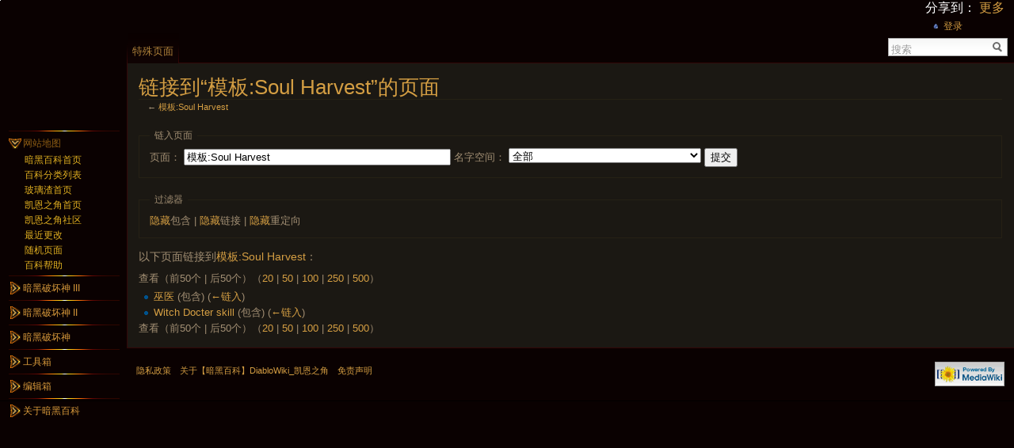

--- FILE ---
content_type: text/html; charset=utf-8
request_url: https://wiki.d.163.com/index.php?title=%E7%89%B9%E6%AE%8A:%E9%93%BE%E5%85%A5%E9%A1%B5%E9%9D%A2/%E6%A8%A1%E6%9D%BF:Soul_Harvest
body_size: 6662
content:
<!DOCTYPE html PUBLIC "-//W3C//DTD XHTML 1.0 Strict//EN" "http://www.w3.org/TR/xhtml1/DTD/xhtml1-strict.dtd">
<html lang="zh-cn" dir="ltr">
<head>
<title>链入页面 - 【暗黑百科】DiabloWiki_凯恩之角</title>
<meta http-equiv="Content-Type" content="text/html; charset=utf-8" />
<meta name="generator" content="MediaWiki 1.16.2" />
<meta name="robots" content="noindex,nofollow" />
<link rel="stylesheet" href="/extensions/UsabilityInitiative/css/combined.min.css?69" />
<link rel="stylesheet" href="/extensions/UsabilityInitiative/css/vector/jquery-ui-1.7.2.css?1.7.2y" />
<link rel="shortcut icon" href="/favicon.ico" />
<link rel="search" type="application/opensearchdescription+xml" href="/opensearch_desc.php" title="【暗黑百科】DiabloWiki_凯恩之角 (zh-cn)" />
<link rel="alternate" type="application/atom+xml" title="【暗黑百科】DiabloWiki_凯恩之角的Atom订阅" href="/index.php?title=%E7%89%B9%E6%AE%8A:%E6%9C%80%E8%BF%91%E6%9B%B4%E6%94%B9&amp;feed=atom" />
<link rel="stylesheet" href="/skins/vector/main-ltr.css?270" media="screen" />
<link rel="stylesheet" href="/skins/common/shared.css?270" media="screen" />
<link rel="stylesheet" href="/skins/common/commonPrint.css?270" media="print" />
<link rel="stylesheet" href="/index.php?title=MediaWiki:Common.css&amp;usemsgcache=yes&amp;ctype=text%2Fcss&amp;smaxage=18000&amp;action=raw&amp;maxage=18000" />
<link rel="stylesheet" href="/index.php?title=MediaWiki:Print.css&amp;usemsgcache=yes&amp;ctype=text%2Fcss&amp;smaxage=18000&amp;action=raw&amp;maxage=18000" media="print" />
<link rel="stylesheet" href="/index.php?title=MediaWiki:Vector.css&amp;usemsgcache=yes&amp;ctype=text%2Fcss&amp;smaxage=18000&amp;action=raw&amp;maxage=18000" />
<link rel="stylesheet" href="/index.php?title=-&amp;action=raw&amp;maxage=18000&amp;gen=css" />
<script>
var skin="vector",
stylepath="/skins",
wgUrlProtocols="http\\:\\/\\/|https\\:\\/\\/|ftp\\:\\/\\/|irc\\:\\/\\/|gopher\\:\\/\\/|telnet\\:\\/\\/|nntp\\:\\/\\/|worldwind\\:\\/\\/|mailto\\:|news\\:|svn\\:\\/\\/",
wgArticlePath="/index.php?title=$1",
wgScriptPath="",
wgScriptExtension=".php",
wgScript="/index.php",
wgVariantArticlePath=false,
wgActionPaths={},
wgServer="http://wiki.d.163.com",
wgCanonicalNamespace="Special",
wgCanonicalSpecialPageName="Whatlinkshere",
wgNamespaceNumber=-1,
wgPageName="特殊:链入页面",
wgTitle="链入页面",
wgAction="view",
wgArticleId=0,
wgIsArticle=false,
wgUserName=null,
wgUserGroups=null,
wgUserLanguage="zh-cn",
wgContentLanguage="zh-cn",
wgBreakFrames=true,
wgCurRevisionId=0,
wgVersion="1.16.2",
wgEnableAPI=false,
wgEnableWriteAPI=true,
wgSeparatorTransformTable=["", ""],
wgDigitTransformTable=["", ""],
wgMainPageTitle="首页",
wgFormattedNamespaces={"-2": "媒体", "-1": "特殊", "0": "", "1": "讨论", "2": "用户", "3": "用户讨论", "4": "【暗黑百科】DiabloWiki 凯恩之角", "5": "【暗黑百科】DiabloWiki 凯恩之角讨论", "6": "文件", "7": "文件讨论", "8": "MediaWiki", "9": "MediaWiki讨论", "10": "模板", "11": "模板讨论", "12": "帮助", "13": "帮助讨论", "14": "分类", "15": "分类讨论"},
wgNamespaceIds={"媒体": -2, "特殊": -1, "": 0, "讨论": 1, "用户": 2, "用户讨论": 3, "【暗黑百科】diablowiki_凯恩之角": 4, "【暗黑百科】diablowiki_凯恩之角讨论": 5, "文件": 6, "文件讨论": 7, "mediawiki": 8, "mediawiki讨论": 9, "模板": 10, "模板讨论": 11, "帮助": 12, "帮助讨论": 13, "分类": 14, "分类讨论": 15, "对话": 1, "用户对话": 3, "图像": 6, "档案": 6, "image": 6, "image_talk": 7, "图像对话": 7, "图像讨论": 7, "档案对话": 7, "档案讨论": 7, "文件对话": 7, "模板对话": 11, "帮助对话": 13, "分类对话": 15},
wgSiteName="【暗黑百科】DiabloWiki_凯恩之角",
wgCategories=[],
wgRestrictionEdit=[],
wgRestrictionMove=[];
</script><script src="/skins/common/wikibits.js?270"></script>
<script src="/skins/common/jquery.min.js?270"></script>
<script src="/skins/common/ajax.js?270"></script>
<script type="text/javascript">var wgVectorPreferences = [
	
];
var wgVectorEnabledModules = {
	"collapsiblenav": true,
	"collapsibletabs": true,
	"editwarning": false,
	"footercleanup": false,
	"simplesearch": true
};</script>
<script src="/extensions/UsabilityInitiative/js/plugins.combined.min.js?270"></script>
<script src="/extensions/UsabilityInitiative/Vector/Vector.combined.min.js?270"></script>
<script type="text/javascript">mw.usability.addMessages({'vector-simplesearch-search':'搜索','vector-simplesearch-containing':'含有...'});</script>
<!--[if lt IE 7]><style type="text/css">body{behavior:url("/skins/vector/csshover.htc")}</style><![endif]-->
<script src="/index.php?title=-&amp;action=raw&amp;gen=js&amp;useskin=vector&amp;270"></script>

</head>
<body class="mediawiki ltr ns--1 ns-special page-特殊_链入页面_模板_Soul_Harvest skin-vector">
		<div id="mw-page-base" class="noprint"></div>
		<div id="mw-head-base" class="noprint"></div>
		<!-- content -->
		<div id="content" >
			<a id="top"></a>
			<div id="mw-js-message" style="display:none;"></div>
						<!-- firstHeading -->
            <script src="http://game.163.com/special/wikiadjs/?7vW" type="text/javascript" type="text/javascript"></script>
			<h1 id="firstHeading" class="firstHeading">链接到“模板:Soul Harvest”的页面</h1>
			<!-- /firstHeading -->
			<!-- bodyContent -->
			<div id="bodyContent">
				<!-- tagline -->
				<h3 id="siteSub">出自【暗黑百科】DiabloWiki_凯恩之角</h3>
				<!-- /tagline -->
				<!-- subtitle -->
				<div id="contentSub">← <a href="/index.php?title=%E6%A8%A1%E6%9D%BF:Soul_Harvest&amp;redirect=no" title="模板:Soul Harvest">模板:Soul Harvest</a></div>
				<!-- /subtitle -->
																<!-- jumpto -->
				<div id="jump-to-nav">
					跳转到： <a href="#mw-head">导航</a>,
					<a href="#p-search">搜索</a>
				</div>
				<!-- /jumpto -->
								<!-- bodytext -->
				<form action="/index.php"><input type="hidden" value="特殊:链入页面" name="title" /><fieldset>
<legend>链入页面</legend>
<label for="mw-whatlinkshere-target">页面：</label>&nbsp;<input name="target" size="40" value="模板:Soul Harvest" id="mw-whatlinkshere-target" /> <label for="namespace">名字空间：</label>&nbsp;<select id="namespace" name="namespace" class="namespaceselector">
<option value="" selected="selected">全部</option>
<option value="0">（主）</option>
<option value="1">讨论</option>
<option value="2">用户</option>
<option value="3">用户讨论</option>
<option value="4">【暗黑百科】DiabloWiki 凯恩之角</option>
<option value="5">【暗黑百科】DiabloWiki 凯恩之角讨论</option>
<option value="6">文件</option>
<option value="7">文件讨论</option>
<option value="8">MediaWiki</option>
<option value="9">MediaWiki讨论</option>
<option value="10">模板</option>
<option value="11">模板讨论</option>
<option value="12">帮助</option>
<option value="13">帮助讨论</option>
<option value="14">分类</option>
<option value="15">分类讨论</option>
</select> <input type="submit" value="提交" /></fieldset></form>
<fieldset>
<legend>过滤器</legend>
<a href="/index.php?title=%E7%89%B9%E6%AE%8A:%E9%93%BE%E5%85%A5%E9%A1%B5%E9%9D%A2/%E6%A8%A1%E6%9D%BF:Soul_Harvest&amp;hidetrans=1" title="特殊:链入页面/模板:Soul Harvest">隐藏</a>包含 | <a href="/index.php?title=%E7%89%B9%E6%AE%8A:%E9%93%BE%E5%85%A5%E9%A1%B5%E9%9D%A2/%E6%A8%A1%E6%9D%BF:Soul_Harvest&amp;hidelinks=1" title="特殊:链入页面/模板:Soul Harvest">隐藏</a>链接 | <a href="/index.php?title=%E7%89%B9%E6%AE%8A:%E9%93%BE%E5%85%A5%E9%A1%B5%E9%9D%A2/%E6%A8%A1%E6%9D%BF:Soul_Harvest&amp;hideredirs=1" title="特殊:链入页面/模板:Soul Harvest">隐藏</a>重定向
</fieldset>
<p>以下页面链接到<a href="/index.php?title=%E6%A8%A1%E6%9D%BF:Soul_Harvest" title="模板:Soul Harvest">模板:Soul Harvest</a>：
</p>查看（前50个  |  后50个）（<a href="/index.php?title=%E7%89%B9%E6%AE%8A:%E9%93%BE%E5%85%A5%E9%A1%B5%E9%9D%A2/%E6%A8%A1%E6%9D%BF:Soul_Harvest&amp;limit=20" title="特殊:链入页面/模板:Soul Harvest">20</a> | <a href="/index.php?title=%E7%89%B9%E6%AE%8A:%E9%93%BE%E5%85%A5%E9%A1%B5%E9%9D%A2/%E6%A8%A1%E6%9D%BF:Soul_Harvest&amp;limit=50" title="特殊:链入页面/模板:Soul Harvest">50</a> | <a href="/index.php?title=%E7%89%B9%E6%AE%8A:%E9%93%BE%E5%85%A5%E9%A1%B5%E9%9D%A2/%E6%A8%A1%E6%9D%BF:Soul_Harvest&amp;limit=100" title="特殊:链入页面/模板:Soul Harvest">100</a> | <a href="/index.php?title=%E7%89%B9%E6%AE%8A:%E9%93%BE%E5%85%A5%E9%A1%B5%E9%9D%A2/%E6%A8%A1%E6%9D%BF:Soul_Harvest&amp;limit=250" title="特殊:链入页面/模板:Soul Harvest">250</a> | <a href="/index.php?title=%E7%89%B9%E6%AE%8A:%E9%93%BE%E5%85%A5%E9%A1%B5%E9%9D%A2/%E6%A8%A1%E6%9D%BF:Soul_Harvest&amp;limit=500" title="特殊:链入页面/模板:Soul Harvest">500</a>）<ul id="mw-whatlinkshere-list"><li><a href="/index.php?title=%E5%B7%AB%E5%8C%BB" title="巫医">巫医</a> (包含) <span class="mw-whatlinkshere-tools">(<a href="/index.php?title=%E7%89%B9%E6%AE%8A:%E9%93%BE%E5%85%A5%E9%A1%B5%E9%9D%A2&amp;target=%E5%B7%AB%E5%8C%BB" title="特殊:链入页面">←链入</a>)</span></li>
<li><a href="/index.php?title=Witch_Docter_skill" title="Witch Docter skill">Witch Docter skill</a> (包含) <span class="mw-whatlinkshere-tools">(<a href="/index.php?title=%E7%89%B9%E6%AE%8A:%E9%93%BE%E5%85%A5%E9%A1%B5%E9%9D%A2&amp;target=Witch+Docter+skill" title="特殊:链入页面">←链入</a>)</span></li>
</ul>查看（前50个  |  后50个）（<a href="/index.php?title=%E7%89%B9%E6%AE%8A:%E9%93%BE%E5%85%A5%E9%A1%B5%E9%9D%A2/%E6%A8%A1%E6%9D%BF:Soul_Harvest&amp;limit=20" title="特殊:链入页面/模板:Soul Harvest">20</a> | <a href="/index.php?title=%E7%89%B9%E6%AE%8A:%E9%93%BE%E5%85%A5%E9%A1%B5%E9%9D%A2/%E6%A8%A1%E6%9D%BF:Soul_Harvest&amp;limit=50" title="特殊:链入页面/模板:Soul Harvest">50</a> | <a href="/index.php?title=%E7%89%B9%E6%AE%8A:%E9%93%BE%E5%85%A5%E9%A1%B5%E9%9D%A2/%E6%A8%A1%E6%9D%BF:Soul_Harvest&amp;limit=100" title="特殊:链入页面/模板:Soul Harvest">100</a> | <a href="/index.php?title=%E7%89%B9%E6%AE%8A:%E9%93%BE%E5%85%A5%E9%A1%B5%E9%9D%A2/%E6%A8%A1%E6%9D%BF:Soul_Harvest&amp;limit=250" title="特殊:链入页面/模板:Soul Harvest">250</a> | <a href="/index.php?title=%E7%89%B9%E6%AE%8A:%E9%93%BE%E5%85%A5%E9%A1%B5%E9%9D%A2/%E6%A8%A1%E6%9D%BF:Soul_Harvest&amp;limit=500" title="特殊:链入页面/模板:Soul Harvest">500</a>）<div class="printfooter">
取自“<a href="http://wiki.d.163.com/index.php?title=%E7%89%B9%E6%AE%8A:%E9%93%BE%E5%85%A5%E9%A1%B5%E9%9D%A2/%E6%A8%A1%E6%9D%BF:Soul_Harvest">http://wiki.d.163.com/index.php?title=%E7%89%B9%E6%AE%8A:%E9%93%BE%E5%85%A5%E9%A1%B5%E9%9D%A2/%E6%A8%A1%E6%9D%BF:Soul_Harvest</a>”</div>
				<!-- /bodytext -->
								<!-- catlinks -->
				<div id='catlinks' class='catlinks catlinks-allhidden'></div>				<!-- /catlinks -->
												<div class="visualClear"></div>
			</div>
			<!-- /bodyContent -->
		</div>
		<!-- /content -->
		<!-- header -->
		<div id="mw-head" class="noprint">
			
<!-- 0 -->
<div id="p-personal" class="">
	<h5>个人工具</h5>
	<!-- JiaThis Button BEGIN -->
<div id="ckepop">
	<span class="jiathis_txt" style="color:white;">&#x5206;&#x4EAB;&#x5230;&#xFF1A;</span>
	<a class="jiathis_button_tools_1"></a>
	<a class="jiathis_button_tools_2"></a>
	<a class="jiathis_button_tools_3"></a>
	<a class="jiathis_button_tools_4"></a>
	<a href="http://www.jiathis.com/share" class="jiathis jiathis_txt jiathis_separator jtico jtico_jiathis" target="_blank">&#x66F4;&#x591A;</a>
	<a class="jiathis_counter_style"></a>
</div>
<script type="text/javascript" src="http://v2.jiathis.com/code/jia.js" charset="utf-8"></script>
<!-- JiaThis Button END -->
	<ul>
					<li  id="pt-login"><a href="/index.php?title=%E7%89%B9%E6%AE%8A:%E7%94%A8%E6%88%B7%E7%99%BB%E5%BD%95&amp;returnto=%E7%89%B9%E6%AE%8A:%E9%93%BE%E5%85%A5%E9%A1%B5%E9%9D%A2/%E6%A8%A1%E6%9D%BF:Soul_Harvest" title="我们鼓励您登录，但这并不是必须的 [o]" accesskey="o">登录</a></li>
			</ul>
</div>

<!-- /0 -->
			<div id="left-navigation">
				
<!-- 0 -->
<div id="p-namespaces" class="vectorTabs">
	<h5>名字空间</h5>
	<ul>
					<li  id="ca-special" class="selected"><a href="/index.php?title=%E7%89%B9%E6%AE%8A:%E9%93%BE%E5%85%A5%E9%A1%B5%E9%9D%A2/%E6%A8%A1%E6%9D%BF:Soul_Harvest" ><span>特殊页面</span></a></li>
			</ul>
</div>

<!-- /0 -->

<!-- 1 -->
<div id="p-variants" class="vectorMenu emptyPortlet">
	<h5><span>变换</span><a href="#"></a></h5>
	<div class="menu">
		<ul>
					</ul>
	</div>
</div>

<!-- /1 -->
			</div>
			<div id="right-navigation">
				
<!-- 0 -->
<div id="p-views" class="vectorTabs emptyPortlet">
	<h5>查看</h5>
	<ul>
			</ul>
</div>

<!-- /0 -->

<!-- 1 -->
<div id="p-cactions" class="vectorMenu emptyPortlet">
	<h5><span>动作</span><a href="#"></a></h5>
	<div class="menu">
		<ul>
					</ul>
	</div>
</div>

<!-- /1 -->

<!-- 2 -->
<div id="p-search">
	<h5><label for="searchInput">搜索</label></h5>
	<form action="/index.php" id="searchform">
		<input type='hidden' name="title" value="特殊:搜索"/>
				<div id="simpleSearch">
			<input id="searchInput" name="search" type="text"  title="搜索该网站 [f]" accesskey="f"  value="" />
			<button id="searchButton" type='submit' name='button'  title="搜索该文字的页面">&nbsp;</button>
		</div>
			</form>
</div>

<!-- /2 -->
			</div>
		</div>
		<!-- /header -->
		<!-- panel -->
			<div id="mw-panel" class="noprint">
				<!-- logo -->
					<div id="p-logo"><a style="background-image: url(http://img1.cache.netease.com/game/diablo3/logo.png);" href="/index.php?title=%E9%A6%96%E9%A1%B5"  title="访问首页"></a></div>
				<!-- /logo -->
				
<!-- SEARCH -->

<!-- /SEARCH -->

<!-- 网站地图 -->
<div class="portal" id='p-.E7.BD.91.E7.AB.99.E5.9C.B0.E5.9B.BE'>
	<h5>网站地图</h5>
	<div class="body">
				<ul>
					<li id="n-.E6.9A.97.E9.BB.91.E7.99.BE.E7.A7.91.E9.A6.96.E9.A1.B5"><a href="/index.php?title=%E9%A6%96%E9%A1%B5">暗黑百科首页</a></li>
					<li id="n-.E7.99.BE.E7.A7.91.E5.88.86.E7.B1.BB.E5.88.97.E8.A1.A8"><a href="/index.php?title=MediaWiki:%E7%99%BE%E7%A7%91%E5%88%86%E7%B1%BB%E8%A1%A8">百科分类列表</a></li>
					<li id="n-.E7.8E.BB.E7.92.83.E6.B8.A3.E9.A6.96.E9.A1.B5"><a href="http://w.163.com/">玻璃渣首页</a></li>
					<li id="n-.E5.87.AF.E6.81.A9.E4.B9.8B.E8.A7.92.E9.A6.96.E9.A1.B5"><a href="http://d.163.com">凯恩之角首页</a></li>
					<li id="n-.E5.87.AF.E6.81.A9.E4.B9.8B.E8.A7.92.E7.A4.BE.E5.8C.BA"><a href="http://bbs.d.163.com">凯恩之角社区</a></li>
					<li id="n-recentchanges"><a href="/index.php?title=%E7%89%B9%E6%AE%8A:%E6%9C%80%E8%BF%91%E6%9B%B4%E6%94%B9" title="列出该网站的最近修改 [r]" accesskey="r">最近更改</a></li>
					<li id="n-randompage"><a href="/index.php?title=%E7%89%B9%E6%AE%8A:%E9%9A%8F%E6%9C%BA%E9%A1%B5%E9%9D%A2" title="随机载入一个页面 [x]" accesskey="x">随机页面</a></li>
					<li id="n-.E7.99.BE.E7.A7.91.E5.B8.AE.E5.8A.A9"><a href="/index.php?title=%E5%88%86%E7%B1%BB:%E5%87%AF%E6%81%A9%E4%B9%8B%E8%A7%92-%E6%9A%97%E9%BB%91%E7%A0%B4%E5%9D%8F%E7%A5%9E%E7%BB%B4%E5%9F%BA%E7%99%BE%E7%A7%91">百科帮助</a></li>
				</ul>
			</div>
</div>

<!-- /网站地图 -->

<!-- 暗黑破坏神 III -->
<div class="portal" id='p-.E6.9A.97.E9.BB.91.E7.A0.B4.E5.9D.8F.E7.A5.9E_III'>
	<h5>暗黑破坏神 III</h5>
	<div class="body">
				<ul>
					<li id="n-.E9.A6.96.E9.A1.B5"><a href="/index.php?title=%E6%9A%97%E9%BB%91%E7%A0%B4%E5%9D%8F%E7%A5%9E_III-%E9%A6%96%E9%A1%B5">首页</a></li>
					<li id="n-.E8.81.8C.E4.B8.9A"><a href="/index.php?title=%E5%88%86%E7%B1%BB:%E6%9A%97%E9%BB%91%E7%A0%B4%E5%9D%8F%E7%A5%9E3%E8%81%8C%E4%B8%9A">职业</a></li>
					<li id="n-.E6.8A.80.E8.83.BD"><a href="/index.php?title=%E5%88%86%E7%B1%BB:%E6%9A%97%E9%BB%91%E7%A0%B4%E5%9D%8F%E7%A5%9E_III:%E6%8A%80%E8%83%BD">技能</a></li>
					<li id="n-.E5.8C.BA.E5.9F.9F"><a href="/index.php?title=%E5%88%86%E7%B1%BB:%E6%9A%97%E9%BB%91%E7%A0%B4%E5%9D%8F%E7%A5%9E_III:%E5%8C%BA%E5%9F%9F">区域</a></li>
					<li id="n-.E7.89.A9.E5.93.81"><a href="/index.php?title=%E5%88%86%E7%B1%BB:%E7%89%A9%E5%93%81">物品</a></li>
					<li id="n-.E4.BB.BB.E5.8A.A1"><a href="/index.php?title=%E5%88%86%E7%B1%BB:%E4%BB%BB%E5%8A%A1">任务</a></li>
					<li id="n-.E6.80.AA.E7.89.A9"><a href="/index.php?title=%E5%88%86%E7%B1%BB:%E6%9A%97%E9%BB%91%E7%A0%B4%E5%9D%8F%E7%A5%9E_III:%E6%80%AA%E7%89%A9">怪物</a></li>
					<li id="n-.E6.88.90.E5.B0.B1"><a href="/index.php?title=%E5%88%86%E7%B1%BB:%E6%88%90%E5%B0%B1">成就</a></li>
					<li id="n-.E4.BC.A0.E8.AF.B4"><a href="/index.php?title=%E5%88%86%E7%B1%BB:%E4%BC%A0%E8%AF%B4">传说</a></li>
					<li id="n-.E4.BA.BA.E7.89.A9"><a href="/index.php?title=%E5%88%86%E7%B1%BB:%E4%BA%BA%E7%89%A9">人物</a></li>
					<li id="n-NPC"><a href="/index.php?title=%E5%88%86%E7%B1%BB:%E6%9A%97%E9%BB%91%E7%A0%B4%E5%9D%8F%E7%A5%9E_III:NPC">NPC</a></li>
					<li id="n-.E6.B8.B8.E6.88.8F.E7.B3.BB.E7.BB.9F"><a href="/index.php?title=%E5%88%86%E7%B1%BB:%E7%B3%BB%E7%BB%9F%E4%B8%8E%E6%9C%BA%E5%88%B6">游戏系统</a></li>
					<li id="n-.E6.9A.B4.E9.9B.AA.E5.A8.B1.E4.B9.90"><a href="/index.php?title=%E5%88%86%E7%B1%BB:%E6%9A%B4%E9%9B%AA%E5%A8%B1%E4%B9%90">暴雪娱乐</a></li>
				</ul>
			</div>
</div>

<!-- /暗黑破坏神 III -->

<!-- 暗黑破坏神 II -->
<div class="portal" id='p-.E6.9A.97.E9.BB.91.E7.A0.B4.E5.9D.8F.E7.A5.9E_II'>
	<h5>暗黑破坏神 II</h5>
	<div class="body">
				<ul>
					<li id="n-.E9.A6.96.E9.A1.B5"><a href="/index.php?title=%E9%A6%96%E9%A1%B5_%E6%9A%97%E9%BB%912">首页</a></li>
					<li id="n-.E5.9F.BA.E7.A1.80"><a href="/index.php?title=%E5%88%86%E7%B1%BB:%E6%9A%97%E9%BB%912_%E5%9F%BA%E7%A1%80%E4%BB%8B%E7%BB%8D">基础</a></li>
					<li id="n-.E7.89.A9.E5.93.81"><a href="/index.php?title=%E5%88%86%E7%B1%BB:%E6%9A%97%E9%BB%912_%E7%89%A9%E5%93%81">物品</a></li>
					<li id="n-.E8.81.8C.E4.B8.9A"><a href="/index.php?title=%E5%88%86%E7%B1%BB:%E6%9A%97%E9%BB%912_%E8%81%8C%E4%B8%9A">职业</a></li>
					<li id="n-.E6.8A.80.E8.83.BD"><a href="/index.php?title=%E5%88%86%E7%B1%BB:%E6%9A%97%E9%BB%912_%E6%8A%80%E8%83%BD">技能</a></li>
					<li id="n-.E5.8C.BA.E5.9F.9F"><a href="/index.php?title=%E5%88%86%E7%B1%BB:%E6%9A%97%E9%BB%91%E7%A0%B4%E5%9D%8F%E7%A5%9E2_%E5%8C%BA%E5%9F%9F">区域</a></li>
					<li id="n-.E6.80.AA.E7.89.A9"><a href="/index.php?title=%E5%88%86%E7%B1%BB:%E6%9A%97%E9%BB%912_%E6%80%AA%E7%89%A9">怪物</a></li>
					<li id="n-.E4.BB.BB.E5.8A.A1"><a href="/index.php?title=%E5%88%86%E7%B1%BB:%E6%9A%97%E9%BB%912_%E4%BB%BB%E5%8A%A1">任务</a></li>
					<li id="n-NPC"><a href="/index.php?title=%E5%88%86%E7%B1%BB:%E6%9A%97%E9%BB%91%E7%A0%B4%E5%9D%8F%E7%A5%9E2_NPC">NPC</a></li>
				</ul>
			</div>
</div>

<!-- /暗黑破坏神 II -->

<!-- 暗黑破坏神 -->
<div class="portal" id='p-.E6.9A.97.E9.BB.91.E7.A0.B4.E5.9D.8F.E7.A5.9E'>
	<h5>暗黑破坏神</h5>
	<div class="body">
				<ul>
					<li id="n-.E9.A6.96.E9.A1.B5"><a href="/index.php?title=%E9%A6%96%E9%A1%B5_%E6%9A%97%E9%BB%911">首页</a></li>
					<li id="n-.E8.81.8C.E4.B8.9A"><a href="/index.php?title=%E5%88%86%E7%B1%BB:%E6%9A%97%E9%BB%91%E7%A0%B4%E5%9D%8F%E7%A5%9E_I:%E8%81%8C%E4%B8%9A">职业</a></li>
					<li id="n-.E6.8A.80.E8.83.BD"><a href="/index.php?title=%E5%88%86%E7%B1%BB:%E6%9A%97%E9%BB%91%E7%A0%B4%E5%9D%8F%E7%A5%9E_I:%E6%8A%80%E8%83%BD">技能</a></li>
					<li id="n-.E5.8C.BA.E5.9F.9F"><a href="/index.php?title=%E5%88%86%E7%B1%BB:%E6%9A%97%E9%BB%91%E7%A0%B4%E5%9D%8F%E7%A5%9E_I:%E5%8C%BA%E5%9F%9F">区域</a></li>
					<li id="n-.E7.89.A9.E5.93.81"><a href="/index.php?title=%E5%88%86%E7%B1%BB:%E6%9A%97%E9%BB%91%E7%A0%B4%E5%9D%8F%E7%A5%9E_I:%E7%89%A9%E5%93%81">物品</a></li>
					<li id="n-.E6.80.AA.E7.89.A9"><a href="/index.php?title=%E5%88%86%E7%B1%BB:%E6%9A%97%E9%BB%91%E7%A0%B4%E5%9D%8F%E7%A5%9E_I:%E6%80%AA%E7%89%A9">怪物</a></li>
					<li id="n-.E4.BB.BB.E5.8A.A1"><a href="/index.php?title=%E5%88%86%E7%B1%BB:%E6%9A%97%E9%BB%91%E7%A0%B4%E5%9D%8F%E7%A5%9E_I:%E4%BB%BB%E5%8A%A1">任务</a></li>
					<li id="n-NPC"><a href="/index.php?title=%E5%88%86%E7%B1%BB:%E6%9A%97%E9%BB%91%E7%A0%B4%E5%9D%8F%E7%A5%9E_I:NPC">NPC</a></li>
				</ul>
			</div>
</div>

<!-- /暗黑破坏神 -->

<!-- TOOLBOX -->
<div class="portal" id="p-tb">
	<h5>工具箱</h5>
	<div class="body">
		<ul>
																																							<li id="t-specialpages"><a href="/index.php?title=%E7%89%B9%E6%AE%8A:%E7%89%B9%E6%AE%8A%E9%A1%B5%E9%9D%A2" title="所有特殊页面列表 [q]" accesskey="q">特殊页面</a></li>
													</ul>
	</div>
</div>

<!-- /TOOLBOX -->

<!-- 编辑箱 -->
<div class="portal" id='p-.E7.BC.96.E8.BE.91.E7.AE.B1'>
	<h5>编辑箱</h5>
	<div class="body">
				<ul>
					<li id="n-.E5.BF.AB.E6.8D.B7.E6.A0.8F.E7.BC.96.E8.BE.91"><a href="/index.php?title=MediaWiki:Edittools">快捷栏编辑</a></li>
					<li id="n-.E4.BE.A7.E8.BE.B9.E6.A0.8F.E7.BC.96.E8.BE.91"><a href="/index.php?title=MediaWiki:Sidebar">侧边栏编辑</a></li>
				</ul>
			</div>
</div>

<!-- /编辑箱 -->

<!-- 关于暗黑百科 -->
<div class="portal" id='p-.E5.85.B3.E4.BA.8E.E6.9A.97.E9.BB.91.E7.99.BE.E7.A7.91'>
	<h5>关于暗黑百科</h5>
	<div class="body">
				<ul>
					<li id="n-.E7.89.88.E6.9D.83.E4.BF.A1.E6.81.AF"><a href="/index.php?title=%E3%80%90%E6%9A%97%E9%BB%91%E7%99%BE%E7%A7%91%E3%80%91DiabloWiki_%E5%87%AF%E6%81%A9%E4%B9%8B%E8%A7%92:%E7%89%88%E6%9D%83%E4%BF%A1%E6%81%AF">版权信息</a></li>
					<li id="n-.E5.85.8D.E8.B4.A3.E5.A3.B0.E6.98.8E"><a href="/index.php?title=DiabloWiki:%E5%85%8D%E8%B4%A3%E5%A3%B0%E6%98%8E">免责声明</a></li>
					<li id="n-.E7.99.BE.E7.A7.91.E7.BC.96.E8.BE.91.E7.BB.84"><a href="/index.php?title=%E5%87%AF%E6%81%A9%E4%B9%8B%E8%A7%92-%E6%9A%97%E9%BB%91%E7%A0%B4%E5%9D%8F%E7%A5%9E%E7%BB%B4%E5%9F%BA%E7%99%BE%E7%A7%91%E7%BC%96%E8%BE%91%E7%BB%84">百科编辑组</a></li>
					<li id="n-.E8.81.94.E7.B3.BB.E6.88.91.E4.BB.AC"><a href="/index.php?title=%E3%80%90%E6%9A%97%E9%BB%91%E7%99%BE%E7%A7%91%E3%80%91DiabloWiki_%E5%87%AF%E6%81%A9%E4%B9%8B%E8%A7%92:%E8%81%94%E7%B3%BB%E6%88%91%E4%BB%AC">联系我们</a></li>
				</ul>
			</div>
</div>

<!-- /关于暗黑百科 -->

<!-- LANGUAGES -->

<!-- /LANGUAGES -->
<script src="http://game.163.com/special/wikiadjs2/?7vW" type="text/javascript" type="text/javascript"></script>
			</div>
		<!-- /panel -->
		<!-- footer -->
		<div id="footer">
																		<ul id="footer-places">
																	<li id="footer-places-privacy"><a href="/index.php?title=%E3%80%90%E6%9A%97%E9%BB%91%E7%99%BE%E7%A7%91%E3%80%91DiabloWiki_%E5%87%AF%E6%81%A9%E4%B9%8B%E8%A7%92:%E9%9A%90%E7%A7%81%E6%94%BF%E7%AD%96" title="【暗黑百科】DiabloWiki 凯恩之角:隐私政策">隐私政策</a></li>
																							<li id="footer-places-about"><a href="/index.php?title=%E3%80%90%E6%9A%97%E9%BB%91%E7%99%BE%E7%A7%91%E3%80%91DiabloWiki_%E5%87%AF%E6%81%A9%E4%B9%8B%E8%A7%92:%E5%85%B3%E4%BA%8E" title="【暗黑百科】DiabloWiki 凯恩之角:关于">关于【暗黑百科】DiabloWiki_凯恩之角</a></li>
																							<li id="footer-places-disclaimer"><a href="/index.php?title=%E3%80%90%E6%9A%97%E9%BB%91%E7%99%BE%E7%A7%91%E3%80%91DiabloWiki_%E5%87%AF%E6%81%A9%E4%B9%8B%E8%A7%92:%E5%85%8D%E8%B4%A3%E5%A3%B0%E6%98%8E" title="【暗黑百科】DiabloWiki 凯恩之角:免责声明">免责声明</a></li>
															</ul>
										<ul id="footer-icons" class="noprint">
								<li id="footer-icon-poweredby"><a href="http://www.mediawiki.org/"><img src="/skins/common/images/poweredby_mediawiki_88x31.png" height="31" width="88" alt="Powered by MediaWiki" /></a></li>
											</ul>
			<div style="clear:both"></div>
		</div>
<div style="overflow: hidden; height: 1px; font-size: 0px; background: #000;">
<!-- START WRating v1.0 -->
<script type="text/javascript" src="http://163.wrating.com/a1.js"> 
</script>
<script type="text/javascript"> 
var vjAcc="860010-0516010000";
var wrUrl="http://163.wrating.com/";
vjTrack("");
</script>
<noscript><img src="http://163.wrating.com/a.gif?a=&c=860010-0516010000" width="1" height="1"/></noscript>
<!-- END WRating v1.0 -->
<script language="JavaScript" src="http://analytics.ws.126.net/log.js" type="text/javascript"></script>
<script src="http://analytics.163.com/ntes.js" type="text/javascript"></script>
    <script language="javascript" type="text/javascript">
    _ntes_nacc = "game"; //վID
    neteaseTracker();
    </script>
</div>
		<!-- /footer -->
		<!-- fixalpha -->
		<script type="text/javascript"> if ( window.isMSIE55 ) fixalpha(); </script>
		<!-- /fixalpha -->
		
<script>if (window.runOnloadHook) runOnloadHook();</script>
		<!-- Served in 0.246 secs. -->		<script type="text/javascript" src="http://img3.cache.netease.com/game/diablo3/db/js/tooltip/d3tips.js"></script>
	</body>
</html>
